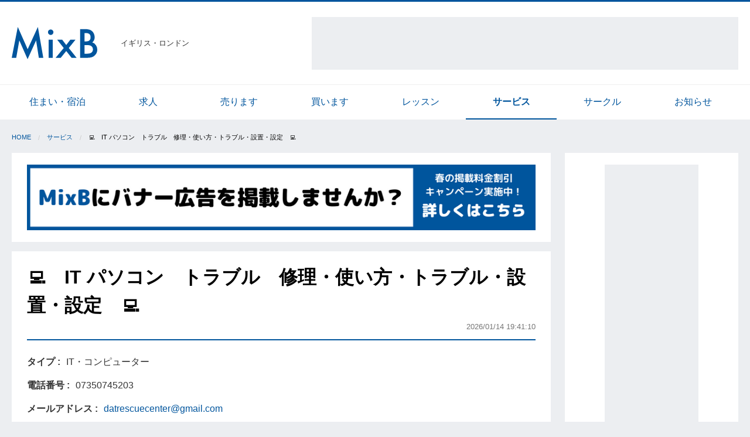

--- FILE ---
content_type: text/html; charset=utf-8
request_url: https://uk.mixb.net/service/articles/16678
body_size: 5481
content:
<!DOCTYPE html>
<html lang='ja'>
<head>
<script>
  (function(i,s,o,g,r,a,m){i['GoogleAnalyticsObject']=r;i[r]=i[r]||function(){
  (i[r].q=i[r].q||[]).push(arguments)},i[r].l=1*new Date();a=s.createElement(o),
  m=s.getElementsByTagName(o)[0];a.async=1;a.src=g;m.parentNode.insertBefore(a,m)
  })(window,document,'script','https://www.google-analytics.com/analytics.js','ga');
  
  ga('create', 'UA-105328805-1', 'auto');
  ga('send', 'pageview');
</script>

<meta content='text/html; charset=UTF-8' http-equiv='Content-Type'>
<meta content='width=device-width,initial-scale=1.0' name='viewport'>
<title>MixB | 💻　IT パソコン　トラブル　修理・使い方・トラブル・設置・設定　💻</title>
<meta name="description" content="💻　IT パソコン　トラブル　修理・使い方・トラブル・設置・設定　💻 お困りごとはございませんか？ □ 購入時より遅くなった □ 見覚えのない画面が出る □ シャットダウンできない □ パソコンが異常に熱を持つ □..." />
<meta property="og:site_name" content="MixB" />
<meta property="og:title" content="MixB | 💻　IT パソコン　トラブル　修理・使い方・トラブル・設置・設定　💻" />
<meta property="og:type" content="website" />
<meta property="og:description" content="💻　IT パソコン　トラブル　修理・使い方・トラブル・設置・設定　💻

お困りごとはございませんか？

□ 購入時より遅くなった
□ 見覚えのない画面が出る
□ シャットダウンできない
□ パソコンが異常に熱を持つ
□..." />
<meta property="og:url" content="https://uk.mixb.net/service/articles/16678" />
<meta property="og:image" content="//mixb-assets.storage.googleapis.com/assets/logos/ogp-72643c024a3834709c1e35a06671f29923d4bcd4e7de010b7db058ba932cb1b1.png" />
<meta name="twitter:card" content="summary" />
<meta name="twitter:title" content="💻　IT パソコン　トラブル　修理・使い方・トラブル・設置・設定　💻" />
<meta name="twitter:description" content="💻　IT パソコン　トラブル　修理・使い方・トラブル・設置・設定　💻

お困りごとはございませんか？

□ 購入時より遅くなった
□ 見覚えのない画面が出る
□ シャットダウンできない
□ パソコンが異常に熱を持つ
□..." />
<meta name="twitter:image" content="https://storage.googleapis.com/mixb-images/uploads/article/picture/image/477663/thumb_pexels-designecologist-1779487__1_.jpg" />
<meta name="keyword" content="イギリス,サービス" />
<link rel="stylesheet" media="all" href="//mixb-assets.storage.googleapis.com/assets/application-625d8ba46160ada5df129ada37ff224c62c793be8b7fb66e04cf4d4ec55f848a.css" />
<link rel="shortcut icon" type="image/x-icon" href="//mixb-assets.storage.googleapis.com/assets/logos/favicon-306c6dca456a71d9c28a714babdfe7b37db67c0e6b91341dd57f80af26414d58.ico" />
<link rel="apple-touch-icon" type="image/png" href="//mixb-assets.storage.googleapis.com/assets/logos/apple-touch-icon-13abfde422eaba0ac488a0f040d069c13faeb1bfae2e3111ecd3c980aa17f9cc.png" />
<meta name="csrf-param" content="authenticity_token" />
<meta name="csrf-token" content="Xwg4dptxWOe7WmMFoFADY2UsRaLvfxPwqM0Fh6k2Vq/BKJQeiqdezEuUbXXOUPYoMDOJurgC5/6ATQnz6SlpaA==" />
<script async='' src='//pagead2.googlesyndication.com/pagead/js/adsbygoogle.js'></script>
<script>
  (adsbygoogle = window.adsbygoogle || []).push({
    google_ad_client: "ca-pub-4606532313913910",
    enable_page_level_ads: true
  });
</script>


</head>
<body>
<header class='l-header'>
<div class='row align-middle'>
<div class='shrink columns'>
<a class="l-header-brand" href="/"><img alt="MixB" src="//mixb-assets.storage.googleapis.com/assets/logos/brand-03e6a8d0d7b1b9241e408ced009b6d07f072e4fe6be5c35ca3245fb6fe8309b6.svg" />
</a></div>
<div class='shrink columns u-size-s u-padding-n-r'>
イギリス・ロンドン
</div>
<div class='columns show-for-large text-right u-padding-n-l'>
<div class='p-ad-googletag-infeed-container'>
<!-- pc_header_72890_top_400_adsense -->
<ins class="adsbygoogle"
    style="display:inline-block;width:728px;height:90px"
    data-ad-client="ca-pub-4606532313913910"
    data-ad-slot="4291744286"></ins>
</div>
<script>
  (adsbygoogle = window.adsbygoogle || []).push({});
</script>


</div>
</div>
</header>

<div id='fb-root'></div>
<script>
  (function(d, s, id) {
    var js, fjs = d.getElementsByTagName(s)[0];
    if (d.getElementById(id)) return;
    js = d.createElement(s); js.id = id;
    js.src = "//connect.facebook.net/ja_JP/sdk.js#xfbml=1&version=v2.10";
    fjs.parentNode.insertBefore(js, fjs);
  }(document, 'script', 'facebook-jssdk'));
</script>

<div class='show-for-medium'>
<nav class='p-categories-list'>
<div class='row small-collapse medium-uncollapse'>
<div class='columns'>
<ul class='no-bullet row small-up-4 medium-up-8 is-collapse-child'>
<li class='columns'>
<a href="/accommodation/articles">住まい・宿泊</a>
</li>
<li class='columns'>
<a href="/job/articles">求人</a>
</li>
<li class='columns'>
<a href="/sale/articles">売ります</a>
</li>
<li class='columns'>
<a href="/buy/articles">買います</a>
</li>
<li class='columns'>
<a href="/lesson/articles">レッスン</a>
</li>
<li class='columns is-active'>
<a href="/service/articles">サービス</a>
</li>
<li class='columns'>
<a href="/circle/articles">サークル</a>
</li>
<li class='columns'>
<a href="/information/articles">お知らせ</a>
</li>
</ul>
</div>
</div>
</nav>

</div>

<div class='row u-margin-s-t'>
<div class='columns small-12'>
<ul class='breadcrumbs c-breadcrumb-container'>
<li><a href="/">Home</a></li><li><a href="/service/articles">サービス</a></li><li>💻　IT パソコン　トラブル　修理・使い方・トラブル・設置・設定　💻</li>
</ul>
</div>
</div>

<div class='row small-collapse large-uncollapse'>
<main class='columns small-12 large-9'>
<section class='c-box'>
<div class='row small-collapse is-collapse-child'>
<div class='columns small-12 text-center'>
<a class="js-ad-link" data-id="mixb" rel="noopener" target="_blank" href="https://docs.google.com/forms/d/e/1FAIpQLSf0dCaJnTKovna2cP2S3-7GBX-N4WACJxMfykbyMozMZFrWGQ/viewform"><img src="https://storage.googleapis.com/mixb-images/uploads/advertisement/image/187/MixB%E3%81%AB%E5%BA%83%E5%91%8A%E3%82%92%E6%8E%B2%E8%BC%89%E3%81%97%E3%81%BE%E3%81%9B%E3%82%93%E3%81%8B_.png" alt="Mixb%e3%81%ab%e5%ba%83%e5%91%8a%e3%82%92%e6%8e%b2%e8%bc%89%e3%81%97%e3%81%be%e3%81%9b%e3%82%93%e3%81%8b " />
</a></div>
</div>

</section>
<section class='c-box'>
<div class='c-box-header'>
<h1 class='p-articles-title'>
💻　IT パソコン　トラブル　修理・使い方・トラブル・設置・設定　💻
</h1>
<div class='text-right'>
<span class='u-size-s u-color-inverse'>2026/01/14 19:41:10</span>
</div>
</div>
<div class='u-margin-l-t'>
<div class='row is-collapse-child'>
<div class='colmums small-12 medium-6'>
<div class='p-articles-attributes-table'>
<div class='row small-collapse is-collapse-child'>
<div class='columns shrink label-text'>
タイプ
</div>
<div class='columns'>
IT・コンピューター
</div>
</div>
<div class='row small-collapse is-collapse-child'>
<div class='columns shrink label-text'>
電話番号
</div>
<div class='columns'>
07350745203
</div>
</div>
<div class='row small-collapse is-collapse-child'>
<div class='columns shrink label-text'>
メールアドレス
</div>
<div class='columns'>
<a href="mailto:datrescuecenter@gmail.com">datrescuecenter@gmail.com</a>
</div>
</div>
</div>

</div>
<div class='colmums small-12 medium-6'>
<div class='p-articles-attributes-table'>
</div>

</div>
</div>
</div>
<div class='text-center u-padding-l-b u-padding-s-t'>
<div class='p-ad-googletag-infeed-container'>
<ins class="adsbygoogle"
style="display:inline-block;width:728px;height:90px"
data-ad-client="ca-pub-4606532313913910"
data-ad-slot="9951350486"></ins>
<script>
  (adsbygoogle = window.adsbygoogle || []).push({});
</script>
</div>
</div>

<div class='p-articles-detail'>
<p>💻　IT パソコン　トラブル　修理・使い方・トラブル・設置・設定　💻</p>

<p>お困りごとはございませんか？</p>

<p>□ 購入時より遅くなった
<br>□ 見覚えのない画面が出る
<br>□ シャットダウンできない
<br>□ パソコンが異常に熱を持つ
<br>□ 真っ黒い画面から先に進まない
<br>□ 異音がする</p>

<p>■ホームページ更新
<br>■WIX　ホームページ構築
<br>■LAN構築
<br>■リモートワーク環境の見直し</p>

<p>私たちにおまかせください！
<br>修理・使い方・トラブル・設置・設定
<br>なんでもご相談ください！</p>

<p>今すぐご連絡下さい！</p>

<p>Email: <a target="_blank" href="mailto:datrescuecenter@gmail.com">datrescuecenter@gmail.com</a>
<br>LINE: <a target="_blank" href="https://line.me/ti/p/v9HFvHKnkR">https://line.me/ti/p/v9HFvHKnkR</a>
</p>
<div class='c-media-picture-slider no-gutter u-margin-l-tb'>
<div class='c-media-picture-frame-container'>
<div class='c-media-picture-frame'>
<img src="https://storage.googleapis.com/mixb-images/uploads/article/picture/image/477663/pexels-designecologist-1779487__1_.jpg" alt="Pexels designecologist 1779487  1 " />
</div>
</div>
<div class='c-media-picture-frame-container'>
<div class='c-media-picture-frame'>
<img src="https://storage.googleapis.com/mixb-images/uploads/article/picture/image/477664/pexels-canva-studio-3194519.jpg" alt="Pexels canva studio 3194519" />
</div>
</div>
<div class='c-media-picture-frame-container'>
<div class='c-media-picture-frame'>
<img src="https://storage.googleapis.com/mixb-images/uploads/article/picture/image/477665/pexels-andrea-piacquadio-826349.jpg" alt="Pexels andrea piacquadio 826349" />
</div>
</div>
</div>

</div>
<div class='row is-collapse-child small-collapse u-margin-l-t u-margin-m-b align-top' style='min-height: 1.8rem;'>
<div class='columns shrink'>
<div class='fb-share-button' data-href='https://uk.mixb.net/service/articles/16678' data-layout='button' data-size='large'>
<a class="fb-xfbml-parse-ignore" target="_blank" href="https://www.facebook.com/sharer/sharer.php?u=https%3A%2F%2Fuk.mixb.net%2F&amp;amp;src=sdkpreparse"><i class='fa fa-facebook-official'></i>
</a></div>

</div>
<div class='columns u-margin-s-l'>
<a class="twitter-share-button" data-size="large" data-hashtags="mixb" href="https://twitter.com/share"><i class='fa fa-twitter'></i>
</a>
</div>
</div>

<div class='u-margin-l-b'>
<a class="button secondary expanded" href="mailto:datrescuecenter@gmail.com"><i class='fa fa-envelope'></i>
問い合わせ
</a></div>

<div class='row is-collapse-child small-collapse align-middle'>
<div class='columns shrink'>
<span class='u-color-inverse u-size-s'>
記事No.
16678
</span>
</div>
<div class='columns text-right'>
<button class='button hollow tiny u-margin-n-b' data-open='editModal' type='button'>
<i class='fa fa-pencil-square-o'></i>
更新・削除
</button>
</div>
<div class='reveal' data-reveal='' id='editModal'>
<h4>パスワードを入力してください</h4>
<div class='u-margin-m-t'>
<form novalidate="novalidate" data-abide="" action="/service/articles/16678/edit" accept-charset="UTF-8" method="post"><input name="utf8" type="hidden" value="&#x2713;" /><input type="hidden" name="_method" value="patch" /><input type="hidden" name="authenticity_token" value="hDaaKRvuVJuDQqBidj2fY6Pn6qt7uRzYdl9+U2yIpwf0jLTRRkdz/c62S7cTJy+lARlmN3IyWXkhmpFI88RMsw==" />
<input type="text" name="password" id="password" value="" placeholder="パスワード" autocomplete="off" />
<button name="button" type="submit" class="button expanded">更新・削除ページへ</button>
<button name="button" type="button" class="button expanded hollow" data-close="">キャンセル</button>
</form>

</div>
</div>
</div>

</section>
<section class='c-box'>
<ins class="adsbygoogle"
  style="display:block"
  data-ad-format="autorelaxed"
  data-ad-client="ca-pub-4606532313913910"
  data-ad-slot="2054191935"></ins>
<script>
  (adsbygoogle = window.adsbygoogle || []).push({});
</script>

</section>
</main>
<aside class='columns small-12 large-3 show-for-large'>
<div class='l-aside c-box text-center'>
<div class='p-ad-googletag-aside-container' id='js-ad-trackable'>
<ins class="adsbygoogle"
 style="display:inline-block;width:160px;height:600px"
 data-ad-client="ca-pub-4606532313913910"
 data-ad-slot="5507714229"></ins>
<script>
  (adsbygoogle = window.adsbygoogle || []).push({});
</script>
</div>

</div>
</aside>
</div>

<footer class='l-footer'>
<div class='row'>
<div class='columns small-12'>
<div>
<h5>他の国のMixB</h5>
<ul class='no-bullet row small-up-2 medium-up-3 large-up-4'>
<li class='column'>
<a href="https://fra.mixb.net/">フランス</a>
</li>
<li class='column'>
<a href="https://ger.mixb.net/">ドイツ</a>
</li>
<li class='column'>
<a href="https://ita.mixb.net/">イタリア</a>
</li>
<li class='column'>
<a href="https://irl.mixb.net/">アイルランド</a>
</li>
<li class='column'>
<a href="https://nyc.mixb.net/">ニューヨーク</a>
</li>
<li class='column'>
<a href="https://los.mixb.net/">ロサンゼルス</a>
</li>
<li class='column'>
<a href="https://sfc.mixb.net/">サンフランシスコ</a>
</li>
<li class='column'>
<a href="https://van.mixb.net/">カナダ・バンクーバー</a>
</li>
<li class='column'>
<a href="https://syd.mixb.net/">オーストラリア・シドニー</a>
</li>
<li class='column'>
<a href="https://nz.mixb.net/">ニュージーランド</a>
</li>
<li class='column'>
<a href="https://sin.mixb.net/">シンガポール</a>
</li>
<li class='column'>
<a href="https://sha.mixb.net/">上海</a>
</li>
<li class='column'>
<a href="https://hkg.mixb.net/">香港</a>
</li>
</ul>

</div>
</div>
</div>
<div class='l-footer-bottom'>
<div class='row'>
<div class='columns small-12'>
<div class='row'>
<div class='columns small-12 medium-6'>
<a href="/about/mixb">MixBについて</a>
<a href="/about/trouble">トラブル対応</a>
<a href="/policies/privacy">プライバシーポリシー</a>
</div>
<div class='columns small-12 medium-6 l-footer-copyright'>
Copyright
&copy;2006-2026
All Rights Reserved.
</div>
</div>
</div>
</div>
</div>
</footer>

<script src="//mixb-assets.storage.googleapis.com/assets/application-09b229a8e0ba11e9ab99f380b5b72539060cae87b9c06cb2cb6e2d7a0582d8f8.js"></script>
<script>
  !function(d,s,id){var js,fjs=d.getElementsByTagName(s)[0],p=/^http:/.test(d.location)?'http':'https';if(!d.getElementById(id)){js=d.createElement(s);js.id=id;js.src=p+'://platform.twitter.com/widgets.js';fjs.parentNode.insertBefore(js,fjs);}}(document, 'script', 'twitter-wjs');
</script>
<script>
  // 純広告のクリックを集計する
  mb.ad.trackClick();
</script>

<script>
  setTimeout(function(){
    mb.ad.stickToTop($('#js-ad-trackable'))
  }, 1000);
</script>

</body>
</html>


--- FILE ---
content_type: text/html; charset=utf-8
request_url: https://www.google.com/recaptcha/api2/aframe
body_size: 268
content:
<!DOCTYPE HTML><html><head><meta http-equiv="content-type" content="text/html; charset=UTF-8"></head><body><script nonce="EjqnFhnr-Z46HbGOvD8EMA">/** Anti-fraud and anti-abuse applications only. See google.com/recaptcha */ try{var clients={'sodar':'https://pagead2.googlesyndication.com/pagead/sodar?'};window.addEventListener("message",function(a){try{if(a.source===window.parent){var b=JSON.parse(a.data);var c=clients[b['id']];if(c){var d=document.createElement('img');d.src=c+b['params']+'&rc='+(localStorage.getItem("rc::a")?sessionStorage.getItem("rc::b"):"");window.document.body.appendChild(d);sessionStorage.setItem("rc::e",parseInt(sessionStorage.getItem("rc::e")||0)+1);localStorage.setItem("rc::h",'1768780058666');}}}catch(b){}});window.parent.postMessage("_grecaptcha_ready", "*");}catch(b){}</script></body></html>